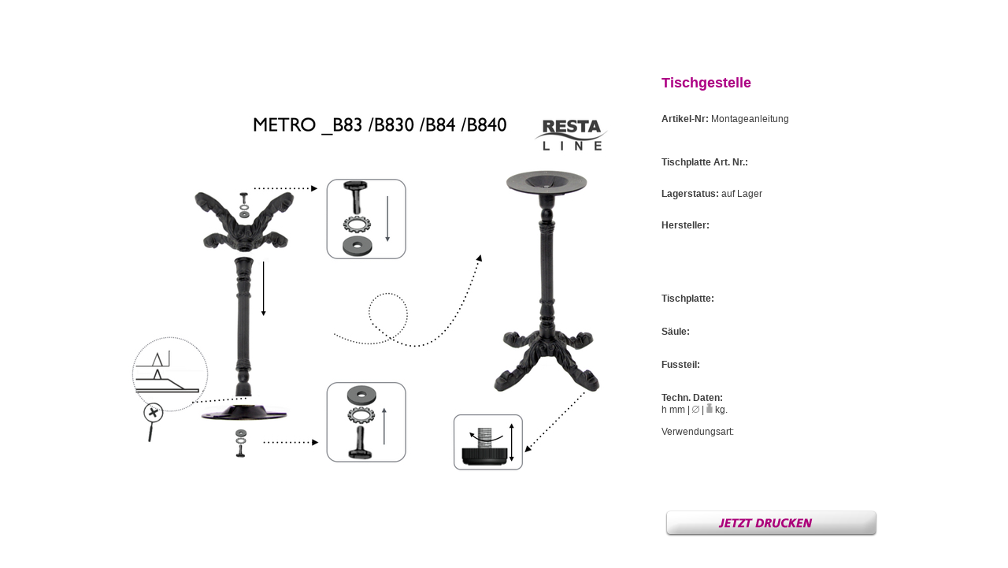

--- FILE ---
content_type: text/html
request_url: https://www.restaline.de/drucken.php?seite=tischgestelle_drucken&id=132&lang=de&typenkategorie=Tischgestelle&fussteil=&saeule=&tischplatte=&colorid_fussteil=&colorid_saeule=&colorid_tischplatte=
body_size: 760
content:

<html>
<head>
<style>
.head {font-family:Georgia,Verdana,Arial,Helvetica;font-size:18px;color:#AD0084}
.standard {font-family:Verdana,Arial,Helvetica;font-size:12px;color:#3C3C3C}

A {font-family:Verdana,Arial,Helvetica;font-size:12px;color:#3C3C3C;text-decoration:underline}
A:hover {font-family:Verdana,Arial,Helvetica;font-size:12px;color:#AD0084;text-decoration:underline}

A.angebot {font-family:Verdana,Arial,Helvetica;font-size:10px;color:#AD0084;text-decoration:underline}
A.angebot:hover {font-family:Verdana,Arial,Helvetica;font-size:10px;color:#3C3C3C;text-decoration:underline}

A.head {font-family:Georgia,Verdana,Arial,Helvetica;font-size:18px;color:#AD0084;text-decoration:none}
A.head:hover {font-family:Georgia,Verdana,Arial,Helvetica;font-size:18px;color:#AD0084;text-decoration:underline}

</style>
<title>Restaline Druckversion</title>
</head>
<body>

<table align=center>
<td>
<br><br><br>




<table border="0" cellpadding="4" cellspacing="4" width=150>
<tr>
<td rowspan=10>



<img src='produktabbildungen/original/1449588091-montage_metro.jpg' border='0'>


</td>
<td rowspan=10><img src='https://www.restaline.de/img/spacer.gif' border='0' width='20' height='1'></td>



<td class=standard>




<b>
<span class=head>
Tischgestelle</b>
</span>
<br><br><br>



<b>Artikel-Nr:</b> 



Montageanleitung

</td>
</tr>
<tr>
<td class=standard><b>Tischplatte Art. Nr.:</b> </td>
</tr>
<tr>
<td class=standard><b>Lagerstatus:</b> 

auf Lager
</td>
</tr>
<tr>
<td class=standard><b>Hersteller:</b> </td>
</tr>
<tr>
<td class=standard>





<b>Tischplatte:</b> <br><br><br>


<b>S�ule:</b> <br><br><br>



<b>Fussteil:</b> <br><br><br>

<b>Techn. Daten:</b><br>
h mm | <img src='img/d.gif' border='0'>  | <img src='img/gewicht.gif' border='0'>  kg.
<br>
<br>Verwendungsart:<br>



</td>
</tr>
<tr>
<td align="center">

<table border=0 cellpadding=2 cellspacing=2>
<tr>
<td><a href="javascript:window.print()" class="angebot"><img src='img/jetztdrucken_de.png' border='0'></a></td>
</tr>
</table>



</td></tr>
</table>

</td>
</tr>
</table>


</body>
</html>